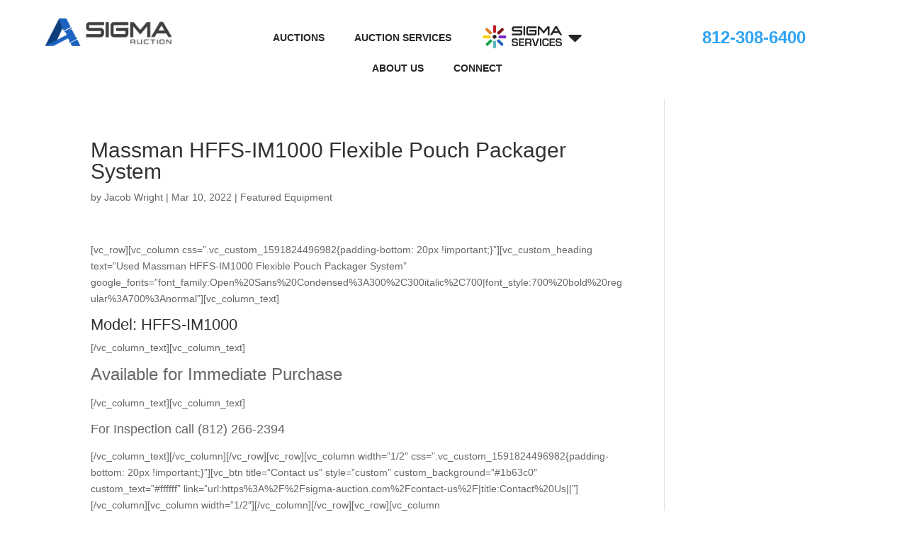

--- FILE ---
content_type: text/css
request_url: https://sigma-auction.com/wp-content/et-cache/1761/et-divi-dynamic-tb-1940-tb-1942-1761-late.css?ver=1768392427
body_size: -125
content:
@font-face{font-family:ETmodules;font-display:block;src:url(//sigma-auction.com/wp-content/themes/Divi/core/admin/fonts/modules/social/modules.eot);src:url(//sigma-auction.com/wp-content/themes/Divi/core/admin/fonts/modules/social/modules.eot?#iefix) format("embedded-opentype"),url(//sigma-auction.com/wp-content/themes/Divi/core/admin/fonts/modules/social/modules.woff) format("woff"),url(//sigma-auction.com/wp-content/themes/Divi/core/admin/fonts/modules/social/modules.ttf) format("truetype"),url(//sigma-auction.com/wp-content/themes/Divi/core/admin/fonts/modules/social/modules.svg#ETmodules) format("svg");font-weight:400;font-style:normal}

--- FILE ---
content_type: text/css
request_url: https://sigma-auction.com/wp-content/et-cache/global/et-divi-customizer-global.min.css?ver=1768254234
body_size: 1788
content:
@media screen and (min-width:981px).et-menu li:not(.mega-menu) ul,#top-menu li:not(.mega-menu) ul{width:500px!important}.dl-menu ul.sub-menu{width:330px}.dl-menu ul.sub-menu li,.dl-menu ul.sub-menu li a{width:100%}.dl-menu .nav li li ul{left:330px}.dl-menu .nav li.et-reverse-direction-nav li ul{left:auto;right:300px}.dl-menu .nav li li{padding:0;min-width:100%}.dl-menu .nav li li a{min-width:100%}.dl-menu .nav li li a{text-transform:none;font-weight:400;font-size:16px}.dl-menu.et_pb_module.et_pb_menu .nav li li a{transition:all .3s ease-in-out}.dl-menu.et_pb_module.et_pb_menu .nav li li a:hover{background:lightsalmon;opacity:1;padding-left:28px}.dl-menu.et_pb_menu .et-menu-nav ul.sub-menu{padding:0;border-top:0}.dl-menu ul.nav>li>ul.sub-menu{transform:translateX(-9px)}.dl-menu.et_pb_menu .et-menu-nav ul.sub-menu{border-radius:10px}.dl-menu ul.sub-menu li:first-child a{border-radius:10px 10px 0 0}.dl-menu ul.sub-menu li:last-child a{border-radius:0 0 10px 10px}.dl-menu.et_pb_menu .et-menu-nav ul.sub-menu{box-shadow:0 10px 30px -5px rgba(0,0,0,0.2)}.dl-menu ul.nav>li>ul.sub-menu:before{content:'';display:block;width:0;height:0;border-style:solid;border-width:0 10px 10px 10px;border-color:transparent transparent #000000 transparent;position:absolute;top:-10px;left:30px}.dl-menu ul.nav>li>ul.sub-menu:before{left:50%;transform:translateX(-50%)}.dl-menu ul.nav>li>ul.sub-menu{transform:translateX(-50%);left:50%;transition:all .3s ease-in-out}.dl-menu .sub-menu a{text-align:center}.dl-menu ul.nav>li>ul.sub-menu{transform:translateY(10px);transition:all .3s ease-in-out}.dl-menu ul.nav>li:hover>ul.sub-menu{transform:translateY(0)}.nav li ul{position:absolute;padding:20px 0;z-index:9999;width:350px;background:#fff;visibility:hidden;opacity:0;border-top:3px solid #2ea3f2;box-shadow:0 2px 5px rgb(0 0 0 / 10%);-moz-box-shadow:0 2px 5px rgba(0,0,0,.1);-webkit-box-shadow:0 2px 5px rgb(0 0 0 / 10%);-webkit-transform:translateZ(0);text-align:left}#top-menu li li a{padding:6px 20px;width:290px}#mobile_menu li:not([id]){display:none!important}.mobile_nav.opened .mobile_menu_bar:before{content:"\4d"}.et_mobile_menu{border:0px #fff;width:125%;margin-left:-12.5%}.pa-callout-right{font-size:10px;margin-left:4px;position:relative;top:-10px;margin-bottom:13px;color:#ffffff;background-color:#1b63c0;padding:3px 4px;border-radius:3px}.pa-bullet-list-1 ul{list-style-type:none!important}.pa-bullet-list-1 ul li:before{content:'\e052'!important;color:#2062bf;font-family:'ETMODULES'!important;margin-right:10px;margin-left:-14px;font-size:1.2em!important}.pa-contact-form-submit-fullwidth .et_contact_bottom_container{width:100%;flex-direction:column;gap:1em;padding-left:3%;margin-top:0px}.pa-contact-form-submit-fullwidth .et_contact_bottom_container button{width:100%;margin:0}.em.em-list .em-item .em-item-info{border-left:none}.em.em-item.em-item-single .em-item-image img{border-left:none}.orderby,.woocommerce div.product form.cart .variations td select{background-color:#ececec;display:none;border:none;border-radius:3px;border-width:0;color:#666!important;font-size:12px;padding:4px 8px;font-weight:500;font-family:'Open Sans',Arial,sans-serif}.et-menu li li a{padding:6px 20px;width:330px}.nav li ul{position:absolute;padding:20px 0;width:330px}.nav li ul{width:400px}.nav li li{padding:0 20px;margin:0px 20px}.et-menu li li a{width:320px}.et-menu li li a{padding:6px 30px}.dl-menu.et_pb_menu .et-menu-nav ul.sub-menu{border-radius:8px;border-top:none}.dl-menu ul.sub-menu li:first-child a{border-radius:10px 10px 0 0}.dl-menu ul.sub-menu li:last-child a{border-radius:0 0 10px 10px}.pa-contact-form-submit-fullwidth .et_contact_bottom_container{width:100%;flex-direction:column;gap:1em;padding-left:3%;margin-top:0px}.pa-contact-form-submit-fullwidth .et_contact_bottom_container button{width:100%;margin:0}.et-menu .menu-item-has-children>a:first-child:after{display:none}.dl-menu.et_pb_menu .et-menu-nav ul.sub-menu{   padding-left:20px}.sigma-services-item{background:#e7e7e7;border-bottom:0px #000 solid}.99sigma-services-subitem{background:#f8f8f8}.et-menu>li.sigma-menu{margin-top:-5px!important}.equipmenticon{background-image:url('https://thesigma.group/wp-content/uploads/2024/10/sigma_EQUIPMENT_logomark.png');background-repeat:no-repeat;background-position:10px 5px;padding-left:5px;margin-left:10px;background-size:30px}.integrationsicon{background-image:url('https://thesigma.group/wp-content/uploads/2024/10/sigma_INTEGRATION_logomark.png');background-repeat:no-repeat;background-position:10px 5px;padding-left:5px;margin-left:10px;background-size:30px}.surplusicon{background-image:url('https://thesigma.group/wp-content/uploads/2024/10/sigma_SURPLUS_logomark.png');background-repeat:no-repeat;background-position:10px 5px;padding-left:5px;margin-left:10px;background-size:30px}.auctionicon{background-image:url('https://thesigma.group/wp-content/uploads/2024/10/sigma_AUCTION_logomark.png');background-repeat:no-repeat;background-position:10px 5px;padding-left:5px;margin-left:10px;background-size:30px}.appraisalicon{background-image:url('https://thesigma.group/wp-content/uploads/2024/10/sigma_APPRAISAL_logomark.png');background-repeat:no-repeat;background-position:10px 5px;padding-left:5px;margin-left:10px;background-size:30px}.recoveryicon{background-image:url('https://thesigma.group/wp-content/uploads/2024/10/sigma_RECOVERY_logomark.png');background-repeat:no-repeat;background-position:10px 5px;padding-left:5px;margin-left:10px;background-size:30px}.candiicon{background-image:url('https://thesigma.group/wp-content/uploads/2024/10/CandI_logomark.png');background-repeat:no-repeat;background-position:10px 5px;padding-left:5px;margin-left:10px;background-size:30px}.sigmagroupicon{background-image:url('https://thesigma.group/wp-content/uploads/2024/10/sigma_GROUP_logomark.png');background-repeat:no-repeat;background-position:10px 5px;padding-left:5px;margin-left:10px;background-size:30px}#et_mobile_nav_menu .mobile_nav.opened .mobile_menu_bar::before,.et_pb_module.et_pb_menu .et_mobile_nav_menu .mobile_nav.opened .mobile_menu_bar::before{content:'\4d'}ul.et_mobile_menu li.menu-item-has-children .mobile-toggle,ul.et_mobile_menu li.page_item_has_children .mobile-toggle,.et-db #et-boc .et-l ul.et_mobile_menu li.menu-item-has-children .mobile-toggle,.et-db #et-boc .et-l ul.et_mobile_menu li.page_item_has_children .mobile-toggle{width:44px;height:100%;padding:0px!important;max-height:44px;border:none;position:absolute;right:0px;top:0px;z-index:999;background-color:transparent}ul.et_mobile_menu>li.menu-item-has-children,ul.et_mobile_menu>li.page_item_has_children,ul.et_mobile_menu>li.menu-item-has-children .sub-menu li.menu-item-has-children,.et-db #et-boc .et-l ul.et_mobile_menu>li.menu-item-has-children,.et-db #et-boc .et-l ul.et_mobile_menu>li.page_item_has_children,.et-db #et-boc .et-l ul.et_mobile_menu>li.menu-item-has-children .sub-menu li.menu-item-has-children{position:relative}.et_mobile_menu .menu-item-has-children>a,.et-db #et-boc .et-l .et_mobile_menu .menu-item-has-children>a{background-color:transparent}ul.et_mobile_menu .menu-item-has-children .sub-menu,#main-header ul.et_mobile_menu .menu-item-has-children .sub-menu,.et-db #et-boc .et-l ul.et_mobile_menu .menu-item-has-children .sub-menu,.et-db #main-header ul.et_mobile_menu .menu-item-has-children .sub-menu{display:none!important;visibility:hidden!important}ul.et_mobile_menu .menu-item-has-children .sub-menu.visible,#main-header ul.et_mobile_menu .menu-item-has-children .sub-menu.visible,.et-db #et-boc .et-l ul.et_mobile_menu .menu-item-has-children .sub-menu.visible,.et-db #main-header ul.et_mobile_menu .menu-item-has-children .sub-menu.visible{display:block!important;visibility:visible!important}ul.et_mobile_menu li.menu-item-has-children .mobile-toggle,.et-db #et-boc .et-l ul.et_mobile_menu li.menu-item-has-children .mobile-toggle{text-align:center;opacity:1}ul.et_mobile_menu li.menu-item-has-children .mobile-toggle::after,.et-db #et-boc .et-l ul.et_mobile_menu li.menu-item-has-children .mobile-toggle::after{top:10px;position:relative;font-family:"ETModules";content:'\33';color:#000;background:#d8d8d8;border-radius:50%;padding:3px}ul.et_mobile_menu li.menu-item-has-children.dt-open>.mobile-toggle::after,.et-db #et-boc .et-l ul.et_mobile_menu li.menu-item-has-children.dt-open>.mobile-toggle::after{content:'\32'}.et_pb_menu_0.et_pb_menu .et_mobile_menu:after{position:absolute;right:5%;margin-left:-20px;top:-14px;width:0;height:0;content:'';border-left:20px solid transparent;border-right:20px solid transparent;border-bottom:20px solid #ffffff}.mobile_menu_bar{position:relative;display:block;bottom:10px;line-height:0}.et_pb_menu_0.et_pb_menu .et_mobile_menu,.et_pb_menu_0.et_pb_menu .et_mobile_menu ul{background-color:#ffffff!important;border-radius:10px}#main-header .et_mobile_menu li ul,.et_pb_fullwidth_menu .et_mobile_menu li ul,.et_pb_menu .et_mobile_menu li ul{visibility:visible!important;display:block!important;padding-left:0px}.et_mobile_menu li li{padding-left:10%}.et_mobile_menu li li a{font-size:12px!important}

--- FILE ---
content_type: text/css
request_url: https://sigma-auction.com/wp-content/et-cache/1761/et-divi-dynamic-tb-1940-tb-1942-1761-late.css
body_size: -34
content:
@font-face{font-family:ETmodules;font-display:block;src:url(//sigma-auction.com/wp-content/themes/Divi/core/admin/fonts/modules/social/modules.eot);src:url(//sigma-auction.com/wp-content/themes/Divi/core/admin/fonts/modules/social/modules.eot?#iefix) format("embedded-opentype"),url(//sigma-auction.com/wp-content/themes/Divi/core/admin/fonts/modules/social/modules.woff) format("woff"),url(//sigma-auction.com/wp-content/themes/Divi/core/admin/fonts/modules/social/modules.ttf) format("truetype"),url(//sigma-auction.com/wp-content/themes/Divi/core/admin/fonts/modules/social/modules.svg#ETmodules) format("svg");font-weight:400;font-style:normal}